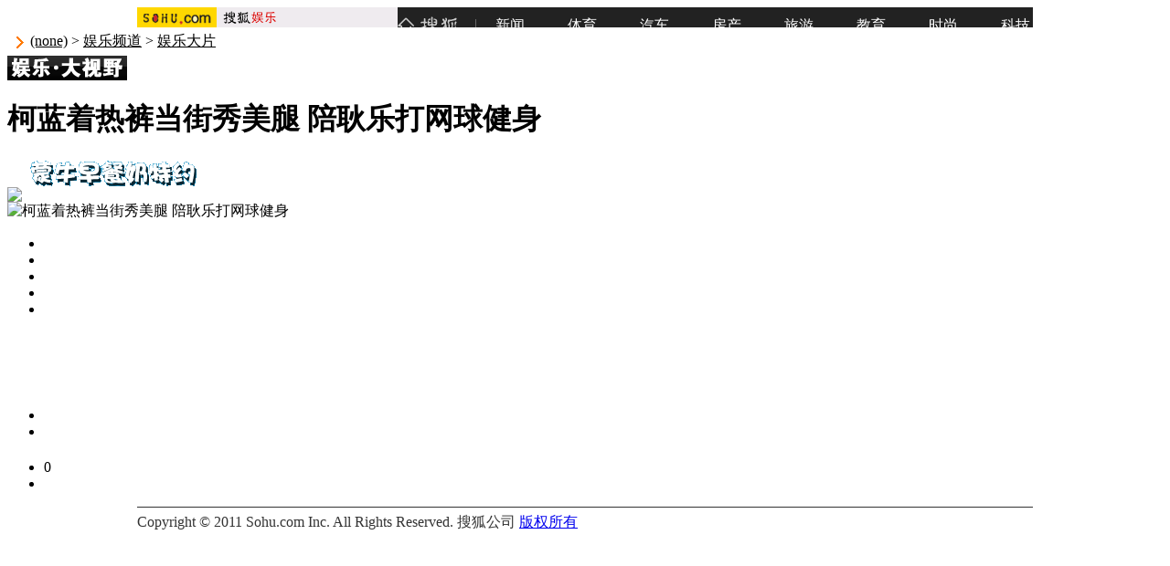

--- FILE ---
content_type: text/html
request_url: http://pic.yule.sohu.com/group-162099.shtml
body_size: 3559
content:
<!DOCTYPE html PUBLIC "-//W3C//DTD XHTML 1.0 Transitional//EN" "http://www.w3.org/TR/xhtml1/DTD/xhtml1-transitional.dtd"> 
<html>





<head>
<meta http-equiv="Content-Type" content="text/html;charset=gbk" /> 
<title>柯蓝着热裤当街秀美腿 陪耿乐打网球健身(图片)-(none)图库-搜狐</title>
<meta name="description" content="柯蓝着热裤当街秀美腿 陪耿乐打网球健身(图片),(none)图库,搜狐(none)"/>
<meta name="keywords" content="柯蓝着热裤当街秀美腿 陪耿乐打网球健身,美女,写真,性感,自拍,搞笑,大片,时尚,图片"/>
<meta name="robots" content="all" />
<script type="text/javascript">
var phgaConfig = {
    name: "(none)",
    gId: 162099,
    cache: 3,
    tjXML: "/yule_tj_data.xml",
    cateXML: "cate_new10_911450.xml",
    swf: "/swf/main_v1.2.0.swf",
    download: true,
    up: {
        count: "http://vote.biz.itc.cn/pic_{$1}_count.json",
        add: "http://vote.biz.itc.cn/support.jhtm?voteId=71&questionId=201&checkitemId=908&subType=2&subId={$1}"
    },
    notFound: "(none)"
}
</script>
<script type="text/javascript">
phgaConfig["swf"] = "/swf/main_yule_v1.2.1.swf";
phgaConfig["userComment"] = true;
</script>
<script type="text/javascript" src="http://s.biz.sohu.com/pic_module/js/main-1.0.js"></script>
<script type="text/javascript" src="http://s.biz.sohu.com/pic_module/js/photogallery-1.2.3.js"></script>
<link type="text/css" id="defaultCSS" rel="stylesheet" href="http://s.biz.sohu.com/pic_module/css/style-1.2.3.2-b.css" />
<style>
.logoNav {background:url(http://sports.sohu.com/upload/08ca_piclist0901/bg1.gif) repeat-x top;height:47px;border-bottom:3px solid #D1D3D2;margin-bottom:-5px;*margin-bottom:0}
.logoNav .logos {float:left;padding:0;text-align:left;font-size:20px;font-weight:bold;}
.logoNav .logos img {vertical-align:middle;margin-right:12px;margin-top:5px}
.logoNav .logos span {position:relative;top:4px}
.Area_w {width:980px!important}
.cLocation {padding:5px 0 5px 10px;width:970px;text-align:left}
.cLocation img {vertical-align:middle;margin-right:7px}
.cLocation a {color:#000}
/* 标准底 */
#foot{width:980px;margin:5px auto 0;padding:5px 0 10px;border-top:1px solid #333;color:#333;line-height:22px;}
.footer{overflow:hidden;font-size:1px;clear:both;}
</style>

</head> 
<body>
<link href="http://sports.sohu.com/upload/sohuindexnevmediatech/sohu_indexNav.css" rel="stylesheet" type="text/css" />
<style>
.Area_w{width:950px;}
</style>
<center><div class="Area_w" id="criterionNav"><a id="sohu_logo" href="http://www.sohu.com/" target="_blank"><img height="22" alt="搜狐网站" src="http://images.sohu.com/uiue/sohu_logo/2005/sohu_logo2.gif" border="0"  /></a><a id="sohu_sec_logo" href="http://yule.sohu.com/" target=_blank><img height="22" alt="搜狐娱乐" src="http://images.sohu.com/uiue/sohu_logo/2006/yule_logo2.gif" border="0" /></a>
<iframe src='http://gongyi.sohu.com/s2008/1467/s260954364/' frameBorder=0 scrolling=no class="ejy_navi"></iframe>
</div>
</center>



<div class="cLocation">
    <img src="/images/jt01.gif" width="8" height="13"/><a href="(none)">(none)</a>
            &gt; <a href="/cate-911401.shtml">娱乐频道</a>
            &gt; <a href="/cate-911450.shtml">娱乐大片</a>
</div>
<!-- 图库主体 start -->
<div class="mainBody def pg_defH">
    <!-- 图片区域 start -->
    <div id="mainContainer" class="mainContainer">      
        <div class="up-area">
            <!-- 组信息 start -->
            <div class="pg_groupinfo">
                <a class="logo" href="(none)" target="_blank"><img src="/images/yule/yule_bv_logo.gif"/></a>
                <h1 id="groupTitle">柯蓝着热裤当街秀美腿 陪耿乐打网球健身</h1>
                <div class="otherGroup">
                	                	<a href="http://goto.sogou.com/200904/6cf5e912f22084ae6ad90056c69ef679.php" target="_blank"><img src="/images/a/mn_230_30.gif" /></a>
                	                </div>
                <div id="swfWrapper" class="swfWrapper"></div>
            </div>
            <!-- 组信息 end -->
        </div>
        
        <div class="mid-area defH">
            <div id="loadingBorder" class="loading-wrapper defH">
                <div class="loading defH">
                    <i></i>
                    <img id="loadingPic" src="http://s.biz.sohu.com/pic_module/images/loading02.gif"/>
                </div>
            </div>
            <div class="image-wrapper">
                <!-- 图片区域 start -->
                <div id="pg_imageArea" class="image-area">
                    <div id="bigImageModule" class="main-image-area defH lH">
                        <div class="main-image-container defH">
                            <i></i>
                            <img id="mainPic" alt="柯蓝着热裤当街秀美腿 陪耿乐打网球健身" src="http://s.biz.sohu.com/pic_module/images/init.gif" onerror="return false;" border="0" />
                        </div>
                    </div>
                    <div id="groupInfo" style="display:none"></div>
                    <div id="maskLayer" class="maskLayer defH"></div>
                    <div class="elemLayer defH">
                        <a id="leftArrow" class="pg_previous" href="javascript:void(0)" title="上一张" hidefocus="true"></a>
                        <a id="rightArrow" class="pg_next" href="javascript:void(0)" title="下一张" hidefocus="true"></a>
                    </div>
                </div>
                <!-- 图片区域 end -->
                
                <!-- 工具栏 -->
                <div class="pg_toolbar defH">
                    <div class="ptr_wrapper">
                        <ul>
                            <li><a href="javascript:void(0)" class="autoPlay" hidefocus="true"></a></li>
                            <li><a href="javascript:void(0)" class="share" hidefocus="true"></a></li>
                            <li><a href="javascript:void(0)" target="_blank" id="downBigImage" class="downBigImage" hidefocus="true"></a></li>
                            <li><a href="javascript:void(0)" class="recommGroups" hidefocus="true"></a></li>
                            <li><a href="javascript:void(0)" class="imageInfo" hidefocus="true"></a></li>
                        </ul>
                    </div>
                </div>
                <!-- 工具栏 -->
            </div>
        </div>

        <!--  索引图区 start -->
        <div id="pg_indexImageArea" class="bottom-area">
            <div class="index-area">
                <div class="thumbnail"><a id="thumbnailBtn" href="javascript:void(0);" hidefocus="true"></a></div>
                <div class="index-image">
                    <div class="preWraper" id="previousPage">
                        <a id="preIndexIMGPage" href="javascript:void(0);" hidefocus="true" style="display:none"></a>
                    </div>
                    <div class="scroller">                                  
                        <div id="picScroller2" class="pictureScroller">
                            <div id="indexIMGBorder"></div>
                        </div>                                        
                    </div>
                    <div class="nextWraper" id="nextPage">
                        <a id="nextIndexIMGPage" href="javascript:void(0);" hidefocus="true" style="display:none"></a>
                    </div>
                </div>
                <div class="ad-index-image">
                    <script type="text/javascript" src="http://www.sohu.com/sohuflash_1.js"></script>
<!--turn ad Begin-->
<style>
.SogouAd {
	text-align: left;
	line-height: 18px;
	background-image: url(http://i1.itc.cn/20090831/800_26933c0b_d511_4b33_bbee_3c6f927bff92_0.gif);
	background-repeat: no-repeat;
	background-position: right top;
}
.SogouAd ul{
	padding-top: 8px; padding-left: 8px;
}
.SogouAd ul li{
	list-style-position: inside;
	list-style-type: disc;
	color: #FFFFFF;
}
</style>
<table width=240 height=66 border=0 cellpadding=0 cellspacing=0>
<tr>
<td width=240 height=66 align=middle>
<div id=TurnAD451 width=240 height=66></div>
 <script type=text/javascript>
try{
var TurnAD451=new Cookie(document,"TurnAD451",24);
TurnAD451.load();
TurnAD451.visit=(TurnAD451.visit==null)?parseInt(Math.random()*3+1):TurnAD451.visit;
if(TurnAD451.visit!=0)var intTurnAD451=TurnAD451.visit;
TurnAD451.visit++;
TurnAD451.visit=(TurnAD451.visit>3)?1:TurnAD451.visit;
TurnAD451.store();
function showTurnAD451(basenum){
if (basenum==1){
document.getElementById('TurnAD451').innerHTML = '<a href="http://tv.sohu.com/s2010/nikita/" target="_blank"><img src="http://i3.itc.cn/20101021/394_ab41e3d0_156e_422b_acfd_d67397d91ec5_0.jpg" border=0 width=240 height=66 alt="尼基塔"></img></a>';}
else{
document.write('<scr'+'ipt type="text/javascript" src="http://hot.pic.sohu.com/hot/ext/travel.js"></scr'+'ipt>');
}
}
showTurnAD451(intTurnAD451);
}catch(e){}
</script>

</td>
</tr>
</table>
<!--turn ad End-->


                </div>
            </div>
        </div>
        <!-- 索引图区 end -->

        <div id="pg_textArea" class="text-area">
            <div class="text-area-bg"></div>
            <div class="relateInfo">
                <ul class="page">
                    <li class="hide"><a id="controlIIArea" href="javascript:void(0);" hidefocus="true"></a></li>
                    <li id="pageofcate" class="pageofcate"></li>
                </ul>
                <div id="g_normal_text" class="text">
                    <h1 id="picTitle"></h1>
                    <div class="pictext" id="picText"></div>
                </div>
                <ul id="pg_favorite" class="favoriteArea">
                    <li class="favcount" id="upCount">0</li>
                    <li class="favtext" id="upText"><a href="javascript:void(0);" hidefocus="true" id="favButton"></a></li>
                </ul>
            </div>
        </div>
        <!-- 文字区 end -->
    </div>
    <!-- 图片区域 end -->
</div>
<!-- 图库主体 end -->
<div class="def">
    <!---->


</div>
<div id="foot" class="Area"> 
Copyright &copy; 2011 Sohu.com Inc. All Rights Reserved. 搜狐公司 <span class="unline"><a href="http://corp.sohu.com/s2007/copyright/" target="_blank">版权所有</a></span><br />
</div>

<SCRIPT language=JavaScript src="http://js.sohu.com/mail/pv/pv_v201.js"></SCRIPT>
<script language="javascript" src="/js/wrating0820_pic.js"></script>
<script language="javascript">
var  _wratingId = null;
try{
_wratingId = _getAcc();
}catch(e){}
if(_wratingId !=null){
document.write('<scr'+'ipt type="text/javascript" src="http://sohu.wrating.com/a1.js"></scr'+'ipt>');
}
</script>
<script language="javascript">
if(_wratingId !=null){
document.write('<scr'+'ipt type="text/javascript">');
document.write('var vjAcc="'+_wratingId+'";');
document.write('var wrUrl="http://sohu.wrating.com/";');
document.write('try{vjTrack();}catch(e){}');
document.write('</scr'+'ipt>');
}
</script>

</body>
</html>